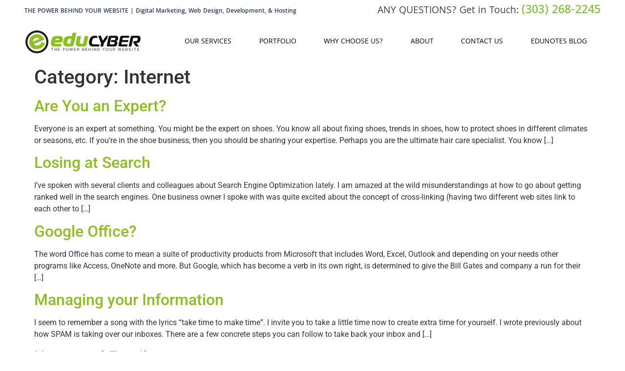

--- FILE ---
content_type: text/html; charset=utf-8
request_url: https://www.google.com/recaptcha/api2/anchor?ar=1&k=6LcML_srAAAAAKczT2PTTpkMyh5nPWJNhcKNtoUP&co=aHR0cHM6Ly93d3cuZWR1Y3liZXIuY29tOjQ0Mw..&hl=en&v=PoyoqOPhxBO7pBk68S4YbpHZ&size=invisible&anchor-ms=20000&execute-ms=30000&cb=602nnc3z4ffw
body_size: 48584
content:
<!DOCTYPE HTML><html dir="ltr" lang="en"><head><meta http-equiv="Content-Type" content="text/html; charset=UTF-8">
<meta http-equiv="X-UA-Compatible" content="IE=edge">
<title>reCAPTCHA</title>
<style type="text/css">
/* cyrillic-ext */
@font-face {
  font-family: 'Roboto';
  font-style: normal;
  font-weight: 400;
  font-stretch: 100%;
  src: url(//fonts.gstatic.com/s/roboto/v48/KFO7CnqEu92Fr1ME7kSn66aGLdTylUAMa3GUBHMdazTgWw.woff2) format('woff2');
  unicode-range: U+0460-052F, U+1C80-1C8A, U+20B4, U+2DE0-2DFF, U+A640-A69F, U+FE2E-FE2F;
}
/* cyrillic */
@font-face {
  font-family: 'Roboto';
  font-style: normal;
  font-weight: 400;
  font-stretch: 100%;
  src: url(//fonts.gstatic.com/s/roboto/v48/KFO7CnqEu92Fr1ME7kSn66aGLdTylUAMa3iUBHMdazTgWw.woff2) format('woff2');
  unicode-range: U+0301, U+0400-045F, U+0490-0491, U+04B0-04B1, U+2116;
}
/* greek-ext */
@font-face {
  font-family: 'Roboto';
  font-style: normal;
  font-weight: 400;
  font-stretch: 100%;
  src: url(//fonts.gstatic.com/s/roboto/v48/KFO7CnqEu92Fr1ME7kSn66aGLdTylUAMa3CUBHMdazTgWw.woff2) format('woff2');
  unicode-range: U+1F00-1FFF;
}
/* greek */
@font-face {
  font-family: 'Roboto';
  font-style: normal;
  font-weight: 400;
  font-stretch: 100%;
  src: url(//fonts.gstatic.com/s/roboto/v48/KFO7CnqEu92Fr1ME7kSn66aGLdTylUAMa3-UBHMdazTgWw.woff2) format('woff2');
  unicode-range: U+0370-0377, U+037A-037F, U+0384-038A, U+038C, U+038E-03A1, U+03A3-03FF;
}
/* math */
@font-face {
  font-family: 'Roboto';
  font-style: normal;
  font-weight: 400;
  font-stretch: 100%;
  src: url(//fonts.gstatic.com/s/roboto/v48/KFO7CnqEu92Fr1ME7kSn66aGLdTylUAMawCUBHMdazTgWw.woff2) format('woff2');
  unicode-range: U+0302-0303, U+0305, U+0307-0308, U+0310, U+0312, U+0315, U+031A, U+0326-0327, U+032C, U+032F-0330, U+0332-0333, U+0338, U+033A, U+0346, U+034D, U+0391-03A1, U+03A3-03A9, U+03B1-03C9, U+03D1, U+03D5-03D6, U+03F0-03F1, U+03F4-03F5, U+2016-2017, U+2034-2038, U+203C, U+2040, U+2043, U+2047, U+2050, U+2057, U+205F, U+2070-2071, U+2074-208E, U+2090-209C, U+20D0-20DC, U+20E1, U+20E5-20EF, U+2100-2112, U+2114-2115, U+2117-2121, U+2123-214F, U+2190, U+2192, U+2194-21AE, U+21B0-21E5, U+21F1-21F2, U+21F4-2211, U+2213-2214, U+2216-22FF, U+2308-230B, U+2310, U+2319, U+231C-2321, U+2336-237A, U+237C, U+2395, U+239B-23B7, U+23D0, U+23DC-23E1, U+2474-2475, U+25AF, U+25B3, U+25B7, U+25BD, U+25C1, U+25CA, U+25CC, U+25FB, U+266D-266F, U+27C0-27FF, U+2900-2AFF, U+2B0E-2B11, U+2B30-2B4C, U+2BFE, U+3030, U+FF5B, U+FF5D, U+1D400-1D7FF, U+1EE00-1EEFF;
}
/* symbols */
@font-face {
  font-family: 'Roboto';
  font-style: normal;
  font-weight: 400;
  font-stretch: 100%;
  src: url(//fonts.gstatic.com/s/roboto/v48/KFO7CnqEu92Fr1ME7kSn66aGLdTylUAMaxKUBHMdazTgWw.woff2) format('woff2');
  unicode-range: U+0001-000C, U+000E-001F, U+007F-009F, U+20DD-20E0, U+20E2-20E4, U+2150-218F, U+2190, U+2192, U+2194-2199, U+21AF, U+21E6-21F0, U+21F3, U+2218-2219, U+2299, U+22C4-22C6, U+2300-243F, U+2440-244A, U+2460-24FF, U+25A0-27BF, U+2800-28FF, U+2921-2922, U+2981, U+29BF, U+29EB, U+2B00-2BFF, U+4DC0-4DFF, U+FFF9-FFFB, U+10140-1018E, U+10190-1019C, U+101A0, U+101D0-101FD, U+102E0-102FB, U+10E60-10E7E, U+1D2C0-1D2D3, U+1D2E0-1D37F, U+1F000-1F0FF, U+1F100-1F1AD, U+1F1E6-1F1FF, U+1F30D-1F30F, U+1F315, U+1F31C, U+1F31E, U+1F320-1F32C, U+1F336, U+1F378, U+1F37D, U+1F382, U+1F393-1F39F, U+1F3A7-1F3A8, U+1F3AC-1F3AF, U+1F3C2, U+1F3C4-1F3C6, U+1F3CA-1F3CE, U+1F3D4-1F3E0, U+1F3ED, U+1F3F1-1F3F3, U+1F3F5-1F3F7, U+1F408, U+1F415, U+1F41F, U+1F426, U+1F43F, U+1F441-1F442, U+1F444, U+1F446-1F449, U+1F44C-1F44E, U+1F453, U+1F46A, U+1F47D, U+1F4A3, U+1F4B0, U+1F4B3, U+1F4B9, U+1F4BB, U+1F4BF, U+1F4C8-1F4CB, U+1F4D6, U+1F4DA, U+1F4DF, U+1F4E3-1F4E6, U+1F4EA-1F4ED, U+1F4F7, U+1F4F9-1F4FB, U+1F4FD-1F4FE, U+1F503, U+1F507-1F50B, U+1F50D, U+1F512-1F513, U+1F53E-1F54A, U+1F54F-1F5FA, U+1F610, U+1F650-1F67F, U+1F687, U+1F68D, U+1F691, U+1F694, U+1F698, U+1F6AD, U+1F6B2, U+1F6B9-1F6BA, U+1F6BC, U+1F6C6-1F6CF, U+1F6D3-1F6D7, U+1F6E0-1F6EA, U+1F6F0-1F6F3, U+1F6F7-1F6FC, U+1F700-1F7FF, U+1F800-1F80B, U+1F810-1F847, U+1F850-1F859, U+1F860-1F887, U+1F890-1F8AD, U+1F8B0-1F8BB, U+1F8C0-1F8C1, U+1F900-1F90B, U+1F93B, U+1F946, U+1F984, U+1F996, U+1F9E9, U+1FA00-1FA6F, U+1FA70-1FA7C, U+1FA80-1FA89, U+1FA8F-1FAC6, U+1FACE-1FADC, U+1FADF-1FAE9, U+1FAF0-1FAF8, U+1FB00-1FBFF;
}
/* vietnamese */
@font-face {
  font-family: 'Roboto';
  font-style: normal;
  font-weight: 400;
  font-stretch: 100%;
  src: url(//fonts.gstatic.com/s/roboto/v48/KFO7CnqEu92Fr1ME7kSn66aGLdTylUAMa3OUBHMdazTgWw.woff2) format('woff2');
  unicode-range: U+0102-0103, U+0110-0111, U+0128-0129, U+0168-0169, U+01A0-01A1, U+01AF-01B0, U+0300-0301, U+0303-0304, U+0308-0309, U+0323, U+0329, U+1EA0-1EF9, U+20AB;
}
/* latin-ext */
@font-face {
  font-family: 'Roboto';
  font-style: normal;
  font-weight: 400;
  font-stretch: 100%;
  src: url(//fonts.gstatic.com/s/roboto/v48/KFO7CnqEu92Fr1ME7kSn66aGLdTylUAMa3KUBHMdazTgWw.woff2) format('woff2');
  unicode-range: U+0100-02BA, U+02BD-02C5, U+02C7-02CC, U+02CE-02D7, U+02DD-02FF, U+0304, U+0308, U+0329, U+1D00-1DBF, U+1E00-1E9F, U+1EF2-1EFF, U+2020, U+20A0-20AB, U+20AD-20C0, U+2113, U+2C60-2C7F, U+A720-A7FF;
}
/* latin */
@font-face {
  font-family: 'Roboto';
  font-style: normal;
  font-weight: 400;
  font-stretch: 100%;
  src: url(//fonts.gstatic.com/s/roboto/v48/KFO7CnqEu92Fr1ME7kSn66aGLdTylUAMa3yUBHMdazQ.woff2) format('woff2');
  unicode-range: U+0000-00FF, U+0131, U+0152-0153, U+02BB-02BC, U+02C6, U+02DA, U+02DC, U+0304, U+0308, U+0329, U+2000-206F, U+20AC, U+2122, U+2191, U+2193, U+2212, U+2215, U+FEFF, U+FFFD;
}
/* cyrillic-ext */
@font-face {
  font-family: 'Roboto';
  font-style: normal;
  font-weight: 500;
  font-stretch: 100%;
  src: url(//fonts.gstatic.com/s/roboto/v48/KFO7CnqEu92Fr1ME7kSn66aGLdTylUAMa3GUBHMdazTgWw.woff2) format('woff2');
  unicode-range: U+0460-052F, U+1C80-1C8A, U+20B4, U+2DE0-2DFF, U+A640-A69F, U+FE2E-FE2F;
}
/* cyrillic */
@font-face {
  font-family: 'Roboto';
  font-style: normal;
  font-weight: 500;
  font-stretch: 100%;
  src: url(//fonts.gstatic.com/s/roboto/v48/KFO7CnqEu92Fr1ME7kSn66aGLdTylUAMa3iUBHMdazTgWw.woff2) format('woff2');
  unicode-range: U+0301, U+0400-045F, U+0490-0491, U+04B0-04B1, U+2116;
}
/* greek-ext */
@font-face {
  font-family: 'Roboto';
  font-style: normal;
  font-weight: 500;
  font-stretch: 100%;
  src: url(//fonts.gstatic.com/s/roboto/v48/KFO7CnqEu92Fr1ME7kSn66aGLdTylUAMa3CUBHMdazTgWw.woff2) format('woff2');
  unicode-range: U+1F00-1FFF;
}
/* greek */
@font-face {
  font-family: 'Roboto';
  font-style: normal;
  font-weight: 500;
  font-stretch: 100%;
  src: url(//fonts.gstatic.com/s/roboto/v48/KFO7CnqEu92Fr1ME7kSn66aGLdTylUAMa3-UBHMdazTgWw.woff2) format('woff2');
  unicode-range: U+0370-0377, U+037A-037F, U+0384-038A, U+038C, U+038E-03A1, U+03A3-03FF;
}
/* math */
@font-face {
  font-family: 'Roboto';
  font-style: normal;
  font-weight: 500;
  font-stretch: 100%;
  src: url(//fonts.gstatic.com/s/roboto/v48/KFO7CnqEu92Fr1ME7kSn66aGLdTylUAMawCUBHMdazTgWw.woff2) format('woff2');
  unicode-range: U+0302-0303, U+0305, U+0307-0308, U+0310, U+0312, U+0315, U+031A, U+0326-0327, U+032C, U+032F-0330, U+0332-0333, U+0338, U+033A, U+0346, U+034D, U+0391-03A1, U+03A3-03A9, U+03B1-03C9, U+03D1, U+03D5-03D6, U+03F0-03F1, U+03F4-03F5, U+2016-2017, U+2034-2038, U+203C, U+2040, U+2043, U+2047, U+2050, U+2057, U+205F, U+2070-2071, U+2074-208E, U+2090-209C, U+20D0-20DC, U+20E1, U+20E5-20EF, U+2100-2112, U+2114-2115, U+2117-2121, U+2123-214F, U+2190, U+2192, U+2194-21AE, U+21B0-21E5, U+21F1-21F2, U+21F4-2211, U+2213-2214, U+2216-22FF, U+2308-230B, U+2310, U+2319, U+231C-2321, U+2336-237A, U+237C, U+2395, U+239B-23B7, U+23D0, U+23DC-23E1, U+2474-2475, U+25AF, U+25B3, U+25B7, U+25BD, U+25C1, U+25CA, U+25CC, U+25FB, U+266D-266F, U+27C0-27FF, U+2900-2AFF, U+2B0E-2B11, U+2B30-2B4C, U+2BFE, U+3030, U+FF5B, U+FF5D, U+1D400-1D7FF, U+1EE00-1EEFF;
}
/* symbols */
@font-face {
  font-family: 'Roboto';
  font-style: normal;
  font-weight: 500;
  font-stretch: 100%;
  src: url(//fonts.gstatic.com/s/roboto/v48/KFO7CnqEu92Fr1ME7kSn66aGLdTylUAMaxKUBHMdazTgWw.woff2) format('woff2');
  unicode-range: U+0001-000C, U+000E-001F, U+007F-009F, U+20DD-20E0, U+20E2-20E4, U+2150-218F, U+2190, U+2192, U+2194-2199, U+21AF, U+21E6-21F0, U+21F3, U+2218-2219, U+2299, U+22C4-22C6, U+2300-243F, U+2440-244A, U+2460-24FF, U+25A0-27BF, U+2800-28FF, U+2921-2922, U+2981, U+29BF, U+29EB, U+2B00-2BFF, U+4DC0-4DFF, U+FFF9-FFFB, U+10140-1018E, U+10190-1019C, U+101A0, U+101D0-101FD, U+102E0-102FB, U+10E60-10E7E, U+1D2C0-1D2D3, U+1D2E0-1D37F, U+1F000-1F0FF, U+1F100-1F1AD, U+1F1E6-1F1FF, U+1F30D-1F30F, U+1F315, U+1F31C, U+1F31E, U+1F320-1F32C, U+1F336, U+1F378, U+1F37D, U+1F382, U+1F393-1F39F, U+1F3A7-1F3A8, U+1F3AC-1F3AF, U+1F3C2, U+1F3C4-1F3C6, U+1F3CA-1F3CE, U+1F3D4-1F3E0, U+1F3ED, U+1F3F1-1F3F3, U+1F3F5-1F3F7, U+1F408, U+1F415, U+1F41F, U+1F426, U+1F43F, U+1F441-1F442, U+1F444, U+1F446-1F449, U+1F44C-1F44E, U+1F453, U+1F46A, U+1F47D, U+1F4A3, U+1F4B0, U+1F4B3, U+1F4B9, U+1F4BB, U+1F4BF, U+1F4C8-1F4CB, U+1F4D6, U+1F4DA, U+1F4DF, U+1F4E3-1F4E6, U+1F4EA-1F4ED, U+1F4F7, U+1F4F9-1F4FB, U+1F4FD-1F4FE, U+1F503, U+1F507-1F50B, U+1F50D, U+1F512-1F513, U+1F53E-1F54A, U+1F54F-1F5FA, U+1F610, U+1F650-1F67F, U+1F687, U+1F68D, U+1F691, U+1F694, U+1F698, U+1F6AD, U+1F6B2, U+1F6B9-1F6BA, U+1F6BC, U+1F6C6-1F6CF, U+1F6D3-1F6D7, U+1F6E0-1F6EA, U+1F6F0-1F6F3, U+1F6F7-1F6FC, U+1F700-1F7FF, U+1F800-1F80B, U+1F810-1F847, U+1F850-1F859, U+1F860-1F887, U+1F890-1F8AD, U+1F8B0-1F8BB, U+1F8C0-1F8C1, U+1F900-1F90B, U+1F93B, U+1F946, U+1F984, U+1F996, U+1F9E9, U+1FA00-1FA6F, U+1FA70-1FA7C, U+1FA80-1FA89, U+1FA8F-1FAC6, U+1FACE-1FADC, U+1FADF-1FAE9, U+1FAF0-1FAF8, U+1FB00-1FBFF;
}
/* vietnamese */
@font-face {
  font-family: 'Roboto';
  font-style: normal;
  font-weight: 500;
  font-stretch: 100%;
  src: url(//fonts.gstatic.com/s/roboto/v48/KFO7CnqEu92Fr1ME7kSn66aGLdTylUAMa3OUBHMdazTgWw.woff2) format('woff2');
  unicode-range: U+0102-0103, U+0110-0111, U+0128-0129, U+0168-0169, U+01A0-01A1, U+01AF-01B0, U+0300-0301, U+0303-0304, U+0308-0309, U+0323, U+0329, U+1EA0-1EF9, U+20AB;
}
/* latin-ext */
@font-face {
  font-family: 'Roboto';
  font-style: normal;
  font-weight: 500;
  font-stretch: 100%;
  src: url(//fonts.gstatic.com/s/roboto/v48/KFO7CnqEu92Fr1ME7kSn66aGLdTylUAMa3KUBHMdazTgWw.woff2) format('woff2');
  unicode-range: U+0100-02BA, U+02BD-02C5, U+02C7-02CC, U+02CE-02D7, U+02DD-02FF, U+0304, U+0308, U+0329, U+1D00-1DBF, U+1E00-1E9F, U+1EF2-1EFF, U+2020, U+20A0-20AB, U+20AD-20C0, U+2113, U+2C60-2C7F, U+A720-A7FF;
}
/* latin */
@font-face {
  font-family: 'Roboto';
  font-style: normal;
  font-weight: 500;
  font-stretch: 100%;
  src: url(//fonts.gstatic.com/s/roboto/v48/KFO7CnqEu92Fr1ME7kSn66aGLdTylUAMa3yUBHMdazQ.woff2) format('woff2');
  unicode-range: U+0000-00FF, U+0131, U+0152-0153, U+02BB-02BC, U+02C6, U+02DA, U+02DC, U+0304, U+0308, U+0329, U+2000-206F, U+20AC, U+2122, U+2191, U+2193, U+2212, U+2215, U+FEFF, U+FFFD;
}
/* cyrillic-ext */
@font-face {
  font-family: 'Roboto';
  font-style: normal;
  font-weight: 900;
  font-stretch: 100%;
  src: url(//fonts.gstatic.com/s/roboto/v48/KFO7CnqEu92Fr1ME7kSn66aGLdTylUAMa3GUBHMdazTgWw.woff2) format('woff2');
  unicode-range: U+0460-052F, U+1C80-1C8A, U+20B4, U+2DE0-2DFF, U+A640-A69F, U+FE2E-FE2F;
}
/* cyrillic */
@font-face {
  font-family: 'Roboto';
  font-style: normal;
  font-weight: 900;
  font-stretch: 100%;
  src: url(//fonts.gstatic.com/s/roboto/v48/KFO7CnqEu92Fr1ME7kSn66aGLdTylUAMa3iUBHMdazTgWw.woff2) format('woff2');
  unicode-range: U+0301, U+0400-045F, U+0490-0491, U+04B0-04B1, U+2116;
}
/* greek-ext */
@font-face {
  font-family: 'Roboto';
  font-style: normal;
  font-weight: 900;
  font-stretch: 100%;
  src: url(//fonts.gstatic.com/s/roboto/v48/KFO7CnqEu92Fr1ME7kSn66aGLdTylUAMa3CUBHMdazTgWw.woff2) format('woff2');
  unicode-range: U+1F00-1FFF;
}
/* greek */
@font-face {
  font-family: 'Roboto';
  font-style: normal;
  font-weight: 900;
  font-stretch: 100%;
  src: url(//fonts.gstatic.com/s/roboto/v48/KFO7CnqEu92Fr1ME7kSn66aGLdTylUAMa3-UBHMdazTgWw.woff2) format('woff2');
  unicode-range: U+0370-0377, U+037A-037F, U+0384-038A, U+038C, U+038E-03A1, U+03A3-03FF;
}
/* math */
@font-face {
  font-family: 'Roboto';
  font-style: normal;
  font-weight: 900;
  font-stretch: 100%;
  src: url(//fonts.gstatic.com/s/roboto/v48/KFO7CnqEu92Fr1ME7kSn66aGLdTylUAMawCUBHMdazTgWw.woff2) format('woff2');
  unicode-range: U+0302-0303, U+0305, U+0307-0308, U+0310, U+0312, U+0315, U+031A, U+0326-0327, U+032C, U+032F-0330, U+0332-0333, U+0338, U+033A, U+0346, U+034D, U+0391-03A1, U+03A3-03A9, U+03B1-03C9, U+03D1, U+03D5-03D6, U+03F0-03F1, U+03F4-03F5, U+2016-2017, U+2034-2038, U+203C, U+2040, U+2043, U+2047, U+2050, U+2057, U+205F, U+2070-2071, U+2074-208E, U+2090-209C, U+20D0-20DC, U+20E1, U+20E5-20EF, U+2100-2112, U+2114-2115, U+2117-2121, U+2123-214F, U+2190, U+2192, U+2194-21AE, U+21B0-21E5, U+21F1-21F2, U+21F4-2211, U+2213-2214, U+2216-22FF, U+2308-230B, U+2310, U+2319, U+231C-2321, U+2336-237A, U+237C, U+2395, U+239B-23B7, U+23D0, U+23DC-23E1, U+2474-2475, U+25AF, U+25B3, U+25B7, U+25BD, U+25C1, U+25CA, U+25CC, U+25FB, U+266D-266F, U+27C0-27FF, U+2900-2AFF, U+2B0E-2B11, U+2B30-2B4C, U+2BFE, U+3030, U+FF5B, U+FF5D, U+1D400-1D7FF, U+1EE00-1EEFF;
}
/* symbols */
@font-face {
  font-family: 'Roboto';
  font-style: normal;
  font-weight: 900;
  font-stretch: 100%;
  src: url(//fonts.gstatic.com/s/roboto/v48/KFO7CnqEu92Fr1ME7kSn66aGLdTylUAMaxKUBHMdazTgWw.woff2) format('woff2');
  unicode-range: U+0001-000C, U+000E-001F, U+007F-009F, U+20DD-20E0, U+20E2-20E4, U+2150-218F, U+2190, U+2192, U+2194-2199, U+21AF, U+21E6-21F0, U+21F3, U+2218-2219, U+2299, U+22C4-22C6, U+2300-243F, U+2440-244A, U+2460-24FF, U+25A0-27BF, U+2800-28FF, U+2921-2922, U+2981, U+29BF, U+29EB, U+2B00-2BFF, U+4DC0-4DFF, U+FFF9-FFFB, U+10140-1018E, U+10190-1019C, U+101A0, U+101D0-101FD, U+102E0-102FB, U+10E60-10E7E, U+1D2C0-1D2D3, U+1D2E0-1D37F, U+1F000-1F0FF, U+1F100-1F1AD, U+1F1E6-1F1FF, U+1F30D-1F30F, U+1F315, U+1F31C, U+1F31E, U+1F320-1F32C, U+1F336, U+1F378, U+1F37D, U+1F382, U+1F393-1F39F, U+1F3A7-1F3A8, U+1F3AC-1F3AF, U+1F3C2, U+1F3C4-1F3C6, U+1F3CA-1F3CE, U+1F3D4-1F3E0, U+1F3ED, U+1F3F1-1F3F3, U+1F3F5-1F3F7, U+1F408, U+1F415, U+1F41F, U+1F426, U+1F43F, U+1F441-1F442, U+1F444, U+1F446-1F449, U+1F44C-1F44E, U+1F453, U+1F46A, U+1F47D, U+1F4A3, U+1F4B0, U+1F4B3, U+1F4B9, U+1F4BB, U+1F4BF, U+1F4C8-1F4CB, U+1F4D6, U+1F4DA, U+1F4DF, U+1F4E3-1F4E6, U+1F4EA-1F4ED, U+1F4F7, U+1F4F9-1F4FB, U+1F4FD-1F4FE, U+1F503, U+1F507-1F50B, U+1F50D, U+1F512-1F513, U+1F53E-1F54A, U+1F54F-1F5FA, U+1F610, U+1F650-1F67F, U+1F687, U+1F68D, U+1F691, U+1F694, U+1F698, U+1F6AD, U+1F6B2, U+1F6B9-1F6BA, U+1F6BC, U+1F6C6-1F6CF, U+1F6D3-1F6D7, U+1F6E0-1F6EA, U+1F6F0-1F6F3, U+1F6F7-1F6FC, U+1F700-1F7FF, U+1F800-1F80B, U+1F810-1F847, U+1F850-1F859, U+1F860-1F887, U+1F890-1F8AD, U+1F8B0-1F8BB, U+1F8C0-1F8C1, U+1F900-1F90B, U+1F93B, U+1F946, U+1F984, U+1F996, U+1F9E9, U+1FA00-1FA6F, U+1FA70-1FA7C, U+1FA80-1FA89, U+1FA8F-1FAC6, U+1FACE-1FADC, U+1FADF-1FAE9, U+1FAF0-1FAF8, U+1FB00-1FBFF;
}
/* vietnamese */
@font-face {
  font-family: 'Roboto';
  font-style: normal;
  font-weight: 900;
  font-stretch: 100%;
  src: url(//fonts.gstatic.com/s/roboto/v48/KFO7CnqEu92Fr1ME7kSn66aGLdTylUAMa3OUBHMdazTgWw.woff2) format('woff2');
  unicode-range: U+0102-0103, U+0110-0111, U+0128-0129, U+0168-0169, U+01A0-01A1, U+01AF-01B0, U+0300-0301, U+0303-0304, U+0308-0309, U+0323, U+0329, U+1EA0-1EF9, U+20AB;
}
/* latin-ext */
@font-face {
  font-family: 'Roboto';
  font-style: normal;
  font-weight: 900;
  font-stretch: 100%;
  src: url(//fonts.gstatic.com/s/roboto/v48/KFO7CnqEu92Fr1ME7kSn66aGLdTylUAMa3KUBHMdazTgWw.woff2) format('woff2');
  unicode-range: U+0100-02BA, U+02BD-02C5, U+02C7-02CC, U+02CE-02D7, U+02DD-02FF, U+0304, U+0308, U+0329, U+1D00-1DBF, U+1E00-1E9F, U+1EF2-1EFF, U+2020, U+20A0-20AB, U+20AD-20C0, U+2113, U+2C60-2C7F, U+A720-A7FF;
}
/* latin */
@font-face {
  font-family: 'Roboto';
  font-style: normal;
  font-weight: 900;
  font-stretch: 100%;
  src: url(//fonts.gstatic.com/s/roboto/v48/KFO7CnqEu92Fr1ME7kSn66aGLdTylUAMa3yUBHMdazQ.woff2) format('woff2');
  unicode-range: U+0000-00FF, U+0131, U+0152-0153, U+02BB-02BC, U+02C6, U+02DA, U+02DC, U+0304, U+0308, U+0329, U+2000-206F, U+20AC, U+2122, U+2191, U+2193, U+2212, U+2215, U+FEFF, U+FFFD;
}

</style>
<link rel="stylesheet" type="text/css" href="https://www.gstatic.com/recaptcha/releases/PoyoqOPhxBO7pBk68S4YbpHZ/styles__ltr.css">
<script nonce="fEjmg2eeXuMZcFjoAihDvw" type="text/javascript">window['__recaptcha_api'] = 'https://www.google.com/recaptcha/api2/';</script>
<script type="text/javascript" src="https://www.gstatic.com/recaptcha/releases/PoyoqOPhxBO7pBk68S4YbpHZ/recaptcha__en.js" nonce="fEjmg2eeXuMZcFjoAihDvw">
      
    </script></head>
<body><div id="rc-anchor-alert" class="rc-anchor-alert"></div>
<input type="hidden" id="recaptcha-token" value="[base64]">
<script type="text/javascript" nonce="fEjmg2eeXuMZcFjoAihDvw">
      recaptcha.anchor.Main.init("[\x22ainput\x22,[\x22bgdata\x22,\x22\x22,\[base64]/[base64]/[base64]/[base64]/[base64]/[base64]/KGcoTywyNTMsTy5PKSxVRyhPLEMpKTpnKE8sMjUzLEMpLE8pKSxsKSksTykpfSxieT1mdW5jdGlvbihDLE8sdSxsKXtmb3IobD0odT1SKEMpLDApO08+MDtPLS0pbD1sPDw4fFooQyk7ZyhDLHUsbCl9LFVHPWZ1bmN0aW9uKEMsTyl7Qy5pLmxlbmd0aD4xMDQ/[base64]/[base64]/[base64]/[base64]/[base64]/[base64]/[base64]\\u003d\x22,\[base64]\x22,\x22w7k4w6UpfcOAD3rDiULCisOCwo16f8KsQVMUw5HCk8OOw4VNw4PDg8K4WcOKAgtfwrF9P316wrptwrTCqy/DjyPCv8KcwrnDssKpZizDjMK4eH9Ew4PCniYDwpIvXiNMw4jDgMOHw5PDk8KncsK4wprCmcO3UcOfTcOgL8OrwqosQ8OfLMKfPMOaA2/CjWbCkWbCncOsIxfChcKVZV/Dj8OBCsKDQ8KwBMO0wr/DkivDqMOOwrMKHMKqXsOBF0wcZsOow7zCnMKgw7AlwoPDqTfCk8OHICfDocKQZ1NSwrLDmcKIwpkKwoTCkgnCgsOOw69lwpvCrcKsD8Kjw48xWGoVBUjDusK1FcKrwrDCoHjDvcKawr/[base64]/[base64]/[base64]/[base64]/b2TCmMKFLBA9ZMONWkTCiMOESMK6worCoyR2wrrCgF4VE8OrLMO/QkYqwoTDowZrw4EuLjoZHFZVHsKmfUcBw640w5XCgUknXzzChQrDncKQUWIkw7ZvwrR+OcOHPk5ewoTDiMKnw6F2w4rDoknDlsObcj8TbRgrw4wzcMKxw4/[base64]/CoRzDgxbDrMKgwrdjCRMKUsOMRjDDmcOgAQ3Dh8KEw55OwrYaAcO3w5NVWMO8c2xdZMOTwofDnDNow6nCrxHDrUvCk0vDmsO/wqF6w4zCsD/DsXd3w7c+w5rDgcO7wqkOS0/Dt8KYeRVpUmNnwrN2MjHCgsK/QcKTGzhuwqFiwrhJCsKXUcOdw7jDvcKew4fDjgIkDcKYFSXCnGReTDgPwpk5R343DsKKCWlvd3R2I0t4QCwhN8OeODN3wobDjHbDhsKUw58Aw5jDujXDm1BaUMKrw7XCmGkwCcKTEGfCt8O+wqk1w7rCsnMywo/[base64]/[base64]/An48ExzDjHgsSA3Cj3BdG8OvwoIJJCkXTgPDncKbGWpjwqDDtzvDq8KNw7Y3GE/Dp8OuFUvDvhAWXMK2ZkwSwpzDnnHDncOvw7wQw4ROBsKjQCPClcKMwr43RFPDqMKgUyPDtsK/c8Ovw4/CoBQkwo/Cul1Kw60sSsKzMlLCk03DuhXDssKPN8OSwqsXVMOYLMOiAcOAGcKBTkPCjxpcWMKDecKlWjwJwoLDtMOvwpINBMOXEH/DvsORw4LCrEA7ccO2wqhdwo0jw7fDskQyD8KRwoN1AcOowokfVE9gw5jDt8KvJcKdwqzDqcK6LMOTPy7CjMOGw4oSwpvDu8Kvwr/Dt8KnZsOWDBkPw70ZeMKWc8OZcFoBwr0oPS3DlFUeC0wNw6PCp8KDwptUwrLDrsOdVCzCqyLCgsKXFsOzw6HCtW/CiMO+DcONB8OPHXxhw5B8b8K4NcO7PMKaw5/DoHXDgsKcw7k1I8OOOEPDvUkLwpoMUMK/Mzx1W8OUwqlbTV/CpG7Ci13CqCnCpTBEw6wsw6HDnwHCpB0IwolQw6HCrx/Cu8OECUTDnUjDjsOqwpDDtcOKTGLDj8Kiw7p9wrDDusKBw73CsCBGGT0ew71gw4oEJlTCgjg3w4rCoMKsGTw6XsOEwr7ClyY/[base64]/ZMO/w6XDi8KDfsKvwprCgnbCqkbCgTjCpU1/w7l+d8KUw5FgVFsEwr/Dt0RPZCPDnQDCg8OyY2lyw47CoAfDhXIRw6VZwpbCj8O2wqViV8KVCcKzdMOnw64IwpDCvwZNIsKGEcO/w7fCosOsw5LCu8KaLsOzw4TCrcO7wpDDtcKtwrdHwo95QDxrPsKrw57DtcOsMExQTVdFw6AJNmbCucO3Z8KAw7nCsMOYw7zDmsOKDcORDSzDvcKQFsOlbg/DgMKcwoxVwq3DvMOuwrXDiRTDky/DiMKZR33DrFjDsQxIw5DCoMK2w5Imwq7CuMK1O8KHwrvCm8KYwrlYTsKNw7rCmirDmGnCrDzDtjvCo8KyfcK5w5nDoMOBwqPCncOEw6XDiUHCn8OmG8OObiDCm8OYL8Khw4pZGl0IVMO1c8KUKVEEV1/DpMK2w5bCpcOowqEEw5sOGDbDh2PDmGvCqcOAw4LDhw4kw71cCB4Xw7bCsSnCryM9WC3CrUYLw5HDn1jCp8KgwqrCsRfDgsOcw7k6wpIpwqlmw7zDksOPw6bCuTxvMAx0TEQNwrnDmcOdwoTCl8KmwqXDkVzDqhEvNCU3FsOCO1/Dpw8AwqnCscKcL8OnwrRwHcKDwofCssKMwoYLw4zDv8OLw4HDjsK4CsKjOTHCp8Kyw6bCvCHDgzvDrMKdwpDDkRZxw78ew5hJwqDDi8ONYSJqXCfDi8KCLwrCmMKwwoDDo04Zw5PDrnnDnsKJwp3CnmvCgDkpDEF2wpLDjkDCuUdkSsOPwqkYAjDDmT0nZcKxw4/DsWFfwoHDqMONNTnCjknDjMKIScO2ZmLDmcKaLDIfdWgAfHZywozCqjzCvzFew4fCgSzCmGMmAMKcwr/Du0fDnGMKw4nDhMOQECTClcOVd8OIAnsaZWjDuSxNw75fwp7DqF7DuiApwq7DtMKvY8KFbMK2w7bDh8Kmw5FwG8OVM8KnPlLCkAfDgVtpIQ3ClcOPw5kNWnBCw4fDq0w2fz/ChVUbMcKyWE1/w7zCryvCnXU9w71qwpFIEz/DuMKRHVknIhdxw77DrzJhwrHDqcOlb3jCh8ORwqzDixzCl3nCkcKvw6fCvsKcw4FLdMKkwrHDlk/DuUXDtXnCgXxJwq9Hw5TDtQbDiRgYA8K9YcKrwoNPw7B2Cg3CuAlFwqRTBcKGMQxcw4QGwqhUwpR+w7jDncOsw5bDqcKLwoEpw5Nzw6jCk8KoXGLCqcOTLMOJw69MTsKbCS4ew4V3w6zCosKMLSpGwqA4w5vClBBnw75JBjJTO8KCFQjCgMK/wq7DgUrCvzIbcUoAHcK4QMO7wrrDpQNpZEbCsMOIPMOhZmxAJylxw7nCsEotEykNw4TDssKfw7xZwojComMgTloEw53DmXYAwqfCrMKTw5ogwrJzJTrCtMKVbsOyw4p/P8KSw4wLdwXDv8KKWsK8bMKwZDXCrUXCuCjDl1/Cu8KiPsKcLMOiDlHDmTXDhAnDqcOiwqjCrMOZw5QNUMOFw5JaNhzDvmHCsF3CoG7DuDMqe3HDj8Osw6/CuMKbw4HCl2VWZXPCklVnesKWw4PChMKLwqzCoyvDkTtFeHoSbVliXHHDrm7Cl8KhwrrCqcK9FMO2wqzDosOVV0jDvEjClFzDvcOKLsOqwqrDuMKEw4XCv8K0ITkQwqxowp/CgmRlwp3DpsOmw50CwrxTw5nCr8OeJCPDkQ/[base64]/[base64]/DnEdaSBrDqMOdEMKvJcOzwoY5w70IPcOSNGJGwovDg8OVw6PCpMK3NG8/NsOpccOMw6XDn8OSecOzPMKOwolBO8OtTMOiXsONYsOUa8OKwr3CnSZCwpR5UMKQf3gCIcKmw5vCkVnChSFpw57Ct1TCpMOlw4TDgifCmcOawqLDkcOrfcO7HnHCq8OYIMOuCTYWB0hOT1jCinJewqfCmnfDnTTChcKrM8OBSWY6F2HDisKcw70bIDnCrMO3wo/DncK9woAPGcKzwrtie8K8EMOmY8Kpw6jDi8OgcETCjmUPTngCw4Q6b8OBBwN5NMOTw4zCoMO/wqE5FsKKw4XCmisfw4bDsMK/w4LCusKawpVywqHCsnbDpk7DpsK+w7bDo8O9wpvDs8KKwoXCs8K3GGshPcOSwotGwqZ5UHnCtCHCjMKGwprCm8OQMsKjw4DCs8OJGxEOFgp1WcKdXcKdw5PDg1HDlxkVwrPDlsKfw5bDjn/DoATDuEfCiT7CpTspw5gNw7g+w4hrwo/DgCoxw4gUw7vCgcOTMMK8w6EWbMKJw47DnSPCpzBdbg1UdMO2X0bDmsKHw6F6RjTCtMKeI8KsBxJvwrsBfShqPy1owrIkbDw4w5wEw5l8YMOOw5MtUcOswr/CsnFQUsO5woDCucOfC8OLTsO8UHLDgMK/[base64]/CkmMrw6sZO8K4DFTCkcKiw7LClMKOKsOAUBBvwrFfwow5wr5rwrQpdMKtECgSMyxbZsODFlbCqcK1w6pEwrHDtz18w6AGwrQIwrtyd3AFGFA0M8OAUQjCmX/CucKdfl5Mw7DDpMOnw5RBwq3DjUwEbw4Lw6bCjcK8NsOlFsKow4l4UWXCoxPCsEVcwp5SKsKow77DvsOCK8KUYlTCksOeYcOlEsKEB23CsMOxw7rCiTbDqzNLwqMaRcKdwog/[base64]/CvcKMw6dbRy0xwoYhCMK8eirCpkFTd0lrw7NCUMORB8K/w4YVw4d1E8KSDHE3w69ewqTDjMOqXnR+w4vCucKkwqXDosOYBlnDpGYcw5bDlyk5VMO/H3EYdH3DrCfCpiJlw7gaOlptwpM3bMOhUydKwoLDujbDlsOqw5sswqjDssOCw7jCkyoGOcKQwrLCscKCT8KdcwrCrw3DqUrDkMKebcKgwro/[base64]/Du1/ClCAscVhzSsKdd8KKw4A3MwPDv8KPw6vDqsKwF07DkhXCscOtDsOzJwrCi8KEw6ITw7sYwqvDgy4nw6zClw/Cn8KywqpwOAFnw6gEworDkcKLWh/Dm3fClsK3acOOf0BMwqXDmBLCnBQtc8OWw4B8b8OUdExmwqkIZsOSIcOoVcOFUBE5woIqwrLDr8OTwpLDuMOKwoRuwr7DqcKWY8ORWsOJK2PDpmTDgGXCtXc4woLDjMOQw5QkwpvCq8KbHcOvwqZvw6DCtcKEw7fDuMKmwp/DpHDCkAbCgkl6dMOBCsOwXxtZwrZTwp5DwqPDjMOyP0jDnn9bEsKAOgDCkx8IIcOZwobCm8K6w4DCksOdFETDpsK4w5Qww4/Din7DtTEtwp3CjH8nwprDnMOmX8KKwqXDkcKSUxEAwpHCvmIUGsO+w4onbMOEw5keeH1TG8OTX8KQdGnDoFpHwpRxwp/DucKQwqo8SMO0w6LCksOGwrLDgkbDvlVnw4/ClMKGwpbDp8OZVsK/wr4rHX0RfcOHw6XCryIfZhTCjMOSflx7woXDlhZ8wopDbMK+NsKCV8OSUyYsMcO8w7HDpE0lw6c/PsK6wrQyfUnDjcO2wq3Ch8O5S8O6XGnDmHVVwroxw4xXGg/CgMKqG8O3w5gmR8O3bEjCo8OZwqHCjyoJw6J1XsKYwrRfdsK3aWkFw4UcwoTCqsO7w4Nlw5Eow5BQWHTCosOJwqfDmcOVw505DMO8w6nDsVMkwpXDm8O3wq/DmV05C8KUwo8DDiYLFMOfw4LDm8KlwrJEUDN3w5M5w4DCnRjCiABwYsKxw7bCtRHCi8KTOcKpZcOZwpURwqk6M2IIw6DCiybCqcKFCMOEw6Bxw5NDScOTwpJ8wpzDvj5cFjodR3VKw7IiT8Ksw5I2w7/[base64]/wodgw4/[base64]/DpMOhayvDvcK7e8ONwr85UMOOU0tfPzbDhsOpSsKPwr7Dg8O1YHPCiX3DlXPCsjtPWMOpCcO5w4/Dh8OTwpUdwpdCRTt7HMOPw449KcO/CAvCu8KSLWnCjRFDQXlQM3DCm8KqwpIEJifCksK/J0fDkRrCgcKOw5olM8OSwrDCm8KSbsOOK1zDiMKRw4MBwoPCkcKjw7jDjQHCvlwGwpo7wq4zwpPCpcK+woLDoMOLZsK9NMO+w5t4wqHDrcKkwqkNw4DCsh8dN8KjHsKZbU/[base64]/[base64]/wrTCr8OVwpltw58Xw5/[base64]/CiBHCksOQcMOawptId8KQJThkw7Y4IsOGThw/XFtjwpzCrsKsw4nCjGZod8ONwrBlE2HDnzszdcOvfsOawpFtwrF4w6cfwrfDv8K9V8OsVcKAw5bDlmrDlnQxwrPCjcKAOsOoEMORbsOjacOqJMKNRMOfAwJSQsOXFwttJF4wwqhUO8Oww7/CgsOIw4bCs3HDnAzDkMOscsKGen5pwognNy1KGcOMw5cbG8OEw7nCqsO/PHMgRMKMwpHCmk9ZwqnCtSvCnCILw4JpNiUQw6XDk0xdc0TCm292w4PCjXfClD8dwq9NUMKKwp3DlkHDjcKJw4EXwrLCpFF0wqJLVcOXT8KLYsOBSC7DlxkAIWgUJ8OEOhQ8w5nCnmHDosOmw7nCqcKVCxMpwo1Wwr1Gd3sHw4fDginCsMKLNVTCmB/CpmnCvcOEOnkmSHY8wqvCscObK8Kdwr3CncKZM8KJe8OYAT7CjsOJennCgcOTJyVIw7AFbBUqwrl5wrEAZsOfw40ew7fCrMO/wrQAOnvCgm1rMVDDtkjDqsKUw4TDjsONNcOAw6rDqlcSw5tNQcKEw7lbUUTClcK1csKfwrESwqNbVHIgP8O/w4nDncKGa8K5JcKJwpzCtRkIw7PCvcKgCMKMKAzDhEgAwqrDn8KXwoXDisKuw41JIMOfw6YwEMK/[base64]/QC7CgQLCk8KMwqgZw6lGw7LCjl0dw4nCrgPCm8KUw4HCtWnDqQnCmMOEFSZicMOiw7xCwpvCncOWwqo1woZYw4oSSMOpwpfDssKADl/Cv8Oowqstw6HDljdZw6fDv8K+LnQsWzXCgDxQbsO3fk7DmMOfwoHCsC/Ci8OWw63Ci8KUwpEVYsKgNMKdDcOtwqHDuEhsw54FwpbCg1dgFMKIScOUZTLCtAYROMKCw7nDjcKxDHA1I0XDt2DCnnPDmlQmE8KhdsOBV0HCkFbDn3nDg1PDnsOFX8O8wpbDoMOfwoVWYx7Dq8KYU8OzwovCpMOsIcKtS3VRXBDCrMOAM8O8LG4Aw4olw6/DhzwUw7HDqMK/[base64]/wq/DusOAfMKZIipUHMKUw4nDjg/DuQpmwrDDg8O4w5rCjsOPw43Dr8K8wr87woLCjsKHAMO/[base64]/DnF7CisKtw6hDw7HCg8KJw7PCmsKgXlYFwrNKS8KOHyHDtsOBwqQgeR47wo/CsDzCtS4yBMOowoh8wrxhe8KnecOewpXDr0cuKBpRTlzCh1/Cp0bCgMOCwofCnsOOG8KtXGNhwqjDvQk2MMKHw67CgGwrKEXCplFPwq1pKMKQBDTCgsOxDcKmSzx6bwUTPMOoERTCncOvwrcQEGQ+wqLCj2Z/wpXCscO/dT0WTxx1w41iwqPCiMOuw5bCli7DtsObAsO2wpTDiBDDsVPCt11cSsOzXAbCmMKoScOnwoVKwp3Cq2DDiMK+wqNgwqc/wqTDhT9KR8OsNEsIwowAw4cywq/CmSQKV8OAw6lBwpHDiMOaw7rClikFCEbDnMKOwok/wrLCu3BmBcObAsKHw7Nlw5w+JRTCvsOvwoTDix5jwoLCl3g5wrbDlAk2wrfDt2ZXwoNWajzCtV3DqcK0wqTCucK3w6V6w6LCgcKkcVXDpMKHbMKhwql4wr8nwp3CrxwEwpA8wpLDiwJnw4LDh8KuwoNrRi7DtkUTw6bCol/[base64]/[base64]/FsK0LTLCmMK1wpXDvMOyKBUBXHbCkVBEwrfCvBLCn8OSHMOuNcOBfkkJJMKVwonDrMOVw69IAMOAfMOdWcOFM8KfwpRmwqEyw5/Co2ArwrLDoFBywo/CqB0vw4fCkmpzVl1oQsKcw6ISEMKoBcOpOcOIAsKkUXApwox9CDjDq8OcwoTDoUrCtlQfw5xeacO5JMKPwpPDunFjc8ODw4TClBFaw4bChcOKwqlzw4fCpcOPCXPCssOlWzkIw6XCisKFw7oewowww7XDrARDwq/DtXFYw6zCl8OlOsKFwoAFVMKQwq9bw5gTw5/[base64]/DvA19wr0xw6rCqMOeaW3DuirCt8OMMSfDm8OxwpZfBsOZw7oZw4IbOBwOb8KwFjnCt8Kkw4MJw6fDucKuw4EqGTfDmE/ClxNyw7cbwqsFOC4Tw5toVRvDsy4Gw4LDrMKLVDt2wpZuw6R1w4fDqj3DmxrCk8KCwq7DusKMEVJ0VcKUw6rDg2zDqnNFBcOwQMKyw59UW8OAwpnCrsO9wqDDisK/TRVWdEfDrl7Cs8OUwrjCpgUJw5nCv8OND3nCosOFWcOQFcKPwrzDnSvCk3prRFXDtWFewqzDgR9xd8OzDMKceiXDl0HCrDg2WsOoQ8Oqw5fChj8ew4XCssK0w4RcKBnDtDpgBhnDmRQlwpTDoXnCnEfCoSlWwoAxwq/Cumd1EE0GWcKBIXIPOcOqwrgnwrkkw5UjwpgdYjbDhBNqD8OcbsOLw43CqMOUw47Cm1MmWcOew5I3XMKVVhsiWH1lwqI8w41gw6/CisKuJMOrw4LDnMO8HkMZOQvDucOfwpJ5w41jw6DDkjHDnsOSwoBUwovDoizCmcOEST4cPyDDnMOBSnYzw6/Dh1HChsO4wq43FnYPwrBndcKjQsKsw64IwoUhFsKnw4nCnMOHGMKyw6N3Fz3DvmZCGcOHVB/CoV0Awp7CkHoOw7pHYMKhakDCrCfDqsOeZCjCjksFw5hvUMKiCcK9LV8ASg/CoivCksOPV2XCil7CuG1aMsKiw78cw5bCl8OOTyw6PG8fH8OBw5DDqcOPwrfDq1Fqw5pvYS/CscOMD3bDgMOuwqQMA8O7wq3DkAUuW8KgB1TDsRvCtsKYUW1hw4tnXkHDtR4swqvCpRnCj2Ifw4Ntw5jDsn1JK8OPQcKRwqUpwoQKwqdqwpzDicKgwoXCnyLDs8OYWi/DkcONF8K7QkzDs1UFw4sBB8Kiw5/ChsOhw59ewplKwrI8RzzDinvCo00vw6PDn8OpScO8JEUewowkw7nCisKawrHCnsK2w5/[base64]/w5cJI3rCpsO+TsKrT8O1AsO3TMKNwqkWdWDCrTzDs8KPNMK+w5bDr1fDjl0cw7vCn8O0wrjCrcKHHm7CncOOwrg6XUbCocKPe2EuUFnDoMK9dBI4bsKfC8KcTcKnwr/[base64]/CocKSP8O/[base64]/DicOHIcKPFcORN3TCncOhHANbw4gNAMKSeMOfwp3DhTc3KkjDoz0Ow6NQwpUtSgoRGcKydcKuw5gCw64Aw7BAecKNwrQ+w610EMOIVsK3woR0w7DCgMOLETJkIyrCtMOXwqzDq8OCw6jDmMOCwottJCnDosOoOsOew7fCsxFROMKFw6VOL0/CtMO8w73DpD/Dv8KIGSrDj0jCg3tne8OkHgTDrsOwwqgRw6DDpBogNUIXN8OUwrUyecKtw5kee0HCmMKoZUTDpcO/w4lbw7vDosKvwrB8fDclw4/ChR1nw6dQQykZw4rDlcKNw6HDj8Owwq4Jwr/DhxgbwrzDjMOJMsK1wqVCYcOBKCfCiUbCp8Ksw4DCqldTRcOKwoQ4OExhdzzCjMKZVHXDuMOwwp8PwpFIalXDsEUAwr/[base64]/CcK/RcOwcFxrK3sZWMOewrAvw6xUIHBpVcOCIyJTOyTDiwFRb8O0AhYoJMK4D2zDgmvCqiAow6pAw5TCkcK9w7BHwrvDpgwULAVkwpHCvcOTw53CqFzClSbDnMO3wqJow6fClCdUwqfCoDLDuMKqw5rDlW8BwpQjwqN4w7/DvkDDtHDDol3DgcKhED/[base64]/ClcKrw7HDmHDCkcKEw6nDvVPCrsKpwpgXf3JDJngGwovDtMOJZR7DnSU+RcOkw7pnw74ww7pfG3DCtMOXBADDqMKBKsOIwrXDmB9Zw4zCiFFkwr5KwrHDjw7DgcOTwo1FFsKOw5zDsMOWw4TChsOiwq93BjbDkwlXc8O1wpbCucKfw63DlcKkw5PCh8KCHsOlR0/DrcO5wqMbVUdzKMOUYE3Cg8K4wqLCmsOye8Omw6nClzDDq8KJwqvCgEp4w4fDmsKAMsONFMOXaWF+OsKCQRlJBgjCvnVzw4BGDwpiT8O0w6bDgSLDuX3Ci8OBXcOuO8O0wr3DocOuwr/CjjBTwq9Yw692Slsuw6XDr8KfIWALeMOrwpVhAsKhwqLChQ7DosO1MMKdKMOhScKdccOGw74NwowOw7wNw45ZwrkdM2LCng3CqFh9w4Ibw4E+EinCsMKRwrzCv8KhDmrDtFjDrcKFwqrDqTFtw57CmsOnbsK+G8OWwpzDqzB/woHCt1TDrcKXw4fDisKXFcK9PTcOw57CmiZgwogPwp8SNGlfLHzDlcOtw7BBVjB0w6/CuRfDhzDDlDUiG2N/[base64]/w6Q8wozCpMK0w7szwro+w5/Dh8K7AMKdYcK9eDDDhsK9w6wqLHnCosOXFH/DoWXDjmDCvC8EeR/DtDnDm0NDeFd3T8OxNMOFw4huOmvCpllnCcKjLQVbwrkRw7fDtcKhccKlwrHCosKHw5x9w6RnOMKcKFLDvMODTMO/woTDjwzDl8Okwr0yWMOUJC/CgMOBfGZGP8OHw4jCoxjDqcO0G0IiwrbCoErCqMOJwq7Dh8OlYhLDjcKIw6PCu2nChQEawr/DgcO0woEww5VJwoLCnsOnw6XDqB3DtsK7wr/DvUpowp5Hw7dxw7/DmMKBG8KRw7ArPsOiWsK6SzHCncKTwq4tw77Cij3DmjMyQ07CjxoLwq/DlRM5Si7CnjHCv8OSR8KUwqEtaRzCncKLBWZjw4DCrsOxw5DCgMK/I8OdwpNta2fCkcOYM3Uew6vDmWLCocKawq/DumbDiDLCuMO0cRBnNcKvwrEwKnTCvsKswrR5R3XDtMKuMcKVHwArMsKHcyRnTsKiasKNCFoYccK6w5TDq8ObNsKmdyoVw7nCgB8pw73DlB/[base64]/CtcOYbsOyw7ZEwostw4EmfmwpeyHDtgQ0X8O0wr9PNzHDpcOxYGNOw6tZZcOJDsKuSz4gwqkVdMObw5TCssKPcR3Co8OtDjYTw4ctGQ1BRsK8woLCtlZjHsO5w5rClcK7wo/DlgXDksOlw7XCjsOxbcOwwpbCq8OsacKGwpvCscKgw5hYTMOHwoo7w7zDlyxAwrgiw68ywoJiXlTCi2Bwwq4eM8OYM8OaIMKTwrdmTsKJcMKywpzCrsKZRMKFw47CtBM3aHnCo3fDoz7Cr8KVwrtyw70AwqcNK8OvwoQRw5BhOWzCrcKjwrXCpcK/w4TDt8Orw6/CmmzCq8K6wpZZwqgow6DDnWzChh/CtQswQ8O5w4xsw47DlC/Do23Cuj4rLXLDsUTDt0oWw5MDU1/CuMOvw4HDtcO+wqIxI8OFN8O2A8O8QMKxwqU5w54/LcOYw5xBwq/Dt2Y0AsOaQ8OONcKAIDrCpMKcGR7DrMKpwq7Dq3DDoHYic8OQwpPChwQzdCRfwq3CrcO0wqINw5c6wp3ChD5yw7vClcOyw6wqMHnDhMKMK1VbP1XDicK4w4k4w4N3FcKKdiLCrAgjQcKLw6bDklVROkAGw4bCogw8wqUawp/[base64]/[base64]/DpsOOwqtEEHjCix17wrA0w57CqcO3XsKvwrvDgcKUCk8sw7wtR8KrHCnCoGxnckLClcKcVEbCrcKCw73DljlUwpfCicO6wpUXw6bCm8ORw73ClsKNL8KKZG0dRMKxwqw1Sy/CtcOvwobCmX/DisOswpLCgsKpQGFCRS/DuBjCssKaQD7DlA3ClCrDusOvwqlaw5lswrrCi8Kowr/[base64]/[base64]/CgjrCpMOQcgsECMO3w5DDkVkowp/ChMOwXsOHw5x8GMOyeFHCvcOxwqPCuWPDhQE5wrMbPnxeworCrTJkw4IXw7rCgcKgw4/[base64]/DmSXDnkBUwpXDjBh5ZcORw7TDgcOzwrpbw4rCgUN0DcKOFcKzwp9Mw5TDnsOTwqLCscKWw7HCscOgUnLDiQlWb8OEOX5nMsKNFMKLw7vDj8OxMFTDq3TCmV/Cqzlow5ZSw5k/fsOAwqbDiD1UMnRMw7sEBnFpwqDCjm9Tw5AWw4p/wr90AsKfQXExwo7DokbCgMOnwqvCqsOdwqhMIDfCi1g8w67Dp8OIwpEhwqcawqPDlF7DqhDCqcO7XcKjwpYTRSRuc8OdbcOPZWRSI1h2WsKRJMOPaMKOw5NcLVh7wofCucK4YsOOAsK/[base64]/DocOxYBY2IMKaDlPCljLCrsKwWMOxcU3DlmHCiMK5ZMKxwq1rwpjCoMOMBEvCsMOWemVtwq9caiTDm3rDsSTDvgLCnEdqw4cmw7xIw6I7w6wsw7DDr8OrQcKQTsKOwpvCpcOvwpIgXsOxODrCu8K6w5fCqcKtwo02AUjCnwXCrMOPJX5cw4XCgsOVGhHDjg/DjA5DwpfCvcOCaEsTYVxuwrUFw7/DtzM+w6oFRsOMwrllwowzw6LDqhcTw6A4wp7Dj0lOQ8K8JsOZFnXDi3t8DsOgwqBiw4PCrx9qwrRswpAnXsK5w69Lw5fDvcKLwpMJYEzCp3XCusO1LWDDqMO8AH3CscKbwqYtLnU/Hx9Qw5EWQ8OXO0kHSlZHOsOdIMK7w4I3VA3DvEcJw4l6wrJcw4zCv27CpcOCGwYnCMKhSF1DGRXDmV1VdsKhw7cyPsOvMm7DlGwPBVLDlcOZwpLCncKKw77DjjDDs8KxB0XDhsOSw7bDt8K3w6lNFx04w7dFLcKxwrZ6w48edcKYIh7DgcK/[base64]/E1TDg8KPHyfDuxkUAMKLwovDqsKxXMK0IXBhw6FVJcKkw5/[base64]/w5pddcKhwqvDgSzDvmAtbXx6w6HCszrDnCDClgxqwqTCiCjCqFwHw7Ykw4vDgB/[base64]/VCzDlwLCiWBGwq7DmcKkfcKRXcObwpl8w4rDgsO0woQ1w77CtcOcwqDCkSHDtG5UVsKvwr4ROS/DkMKRw5DCnsOXwqLCngvCrcO0w7DChyPDo8Kew77Cv8K4w41wLgtQLcOkwr0Gw48kLcOpJTI3XsKLFlbDmsK+BcKTw5TCkAfClhxkbGV4woPDunUZH3bCr8K6dA/[base64]/DsxJiw73Dk8ODwpoEwqXCtmrCg2/CtsK2E8OUK8ONw4Q+wrxxwojDlsOaZxpNKTjDj8KswoFDw5/[base64]/DhsOKw5UPEUoRw6zDtcKuw61gKit0w5zDkn/CtsO4KcKMw4bCowBewpVYw61DwoDCs8Knw7NfaUnCli3DngPCvcKgWsKFw4E+w4fDvcKRBl3CoU/[base64]/DjcKIwqPDj8OFw7DDizvClFhzw7/[base64]/[base64]/[base64]/DomrClkkoRcKSKsOyFcKQbw9Vw4k0DGfClW/Ct8OCL8K1w5jDtGFQwpt5I8O7N8K4wpxtfsKoTcKQBQtpw5MJfwdKdMOzw5XDjTrCmypLw5bDtsKca8Ouw5TDhwnChcKeZ8OkPWdsHsKmFQgWwoEdwrYow4B0wrcZw7t6TMOCwooHw6nDt8O2wrQDwq3DmXZbQ8KxTsKSBMKSw4TCqAo8asOBLsKsAy3Ci1/[base64]/R2PDlkVAwowhw6DClMKnw53DpsOILMOvw64tasK/[base64]/[base64]/dsKFwqkieB49w7rDtsOJfcOJLxcmwpdwacKwwrApP0Y/w6rCncOswoJsSGbChsKHBsOcwpvCgMKiw7LDkxnChsKZBWDDlmvChj/DkxssMMKswpvCuCjCoHgcWhfDsRQSw7nDisO7GnUyw6ZGwpcFwpjDoMOYw7kew6EzwqzDjsKGKMOyQMKjIMKzwqHDvMKywrAgH8OWcWd/w63CtsKGZ31eA1JJTGZGwqPCr30vRwUqCkDDnyzCliPCim9VwoLDrSkow6rCoznDmcOqw6oFUSEfBcK6AWnDpcO2wqoDeBDChlgqw6rDpsKId8OUYgvDtwoMw7kmwpJ/L8K+FcOQw6XDj8OSwoMgQjtGXgPDlzTDoHjDo8Oowop6fsKLwqXCrG9qGCbDjVjDtcOFw53DghhEw5vCmMOpY8O8FB17w7HCkmVcwoIoTcKdwpzCjEDDusKIwp1kQ8KBw6HChFnDjCjDncODdAxUw4AIcWUbY8KOw606LT/Cs8OKwrsFw47DnMKnOx8cwr4/wonDpcOWUidCasKjO1VCwoQdwrHDhXE2GsOOw4Y9OGFzLVtlYWg8w6obY8OzPMO4aHLCq8KSXS/DnEDCnMOXY8OcbSANasOHwq1AYMOwXzvDr8OjZsKJw4dYwpAJJFzCrcKBQMKAFX3CmMKhw44ww7ALw4jCk8ONw5hQdG45b8K4w68RFcO0wpwUwod1wpdNO8KVf3rCjMO+PsKcQcOnGxzCqcKRwr/CkMOeHVVDw53DuiYtAiLCqXzDihEsw6bDlTjCiwsOcV7CkEFvwr/DlsODw5vDiS0ww6fDssONw4fDqigSNcKlw7tLwoF3NsOAOTXCrsO1PsKYF13Ci8KowqUJwo0fKMKHwrXDlgYHw6PDlMOmLwnCuBwGw6lCw53Dv8OcwoQHwoXClgAVw4U5w6QQbGjDl8OkC8OqI8OAHsKtRsKbIk5vbAN8TVTCqsO/w5vCqHxPwp5/[base64]/IMKcw5lwwq3Csj4ewrYcaVXDpUILw4UwLVLCs8O8YW5/[base64]/w77DmBLCvsONScOXw74uRBscw4gYwpwkXMKuw64RZRhpw6PClkxPbsKdXBTDmjAxw60YTgPCnMKMQcOKwqbCuDc6w7/Ck8K+T1PDuwNYw4ccP8K2BsO/ZT02HcKew5LDrcOxISRjJTIXwpDCpgHCslnDscOKdjQBI8KCGMO6wrZpIsOMw4/CtCvCkiXCmzfCoWhEwp5nfFAvw6rCiMOqNyzDh8Ofw7nDolh7wpZiw6vDvgnChcKsMMKaw6jDs8KRw5nDlVXDrMO0wplFQlDDt8Krw4DDkCx9w7llARvDvQltRsOOw6HCinMAw7wwBUrDvcKvWWR/cVg6w5TCtsOJeULDmwNWwp8Gw6HCtsOtQsKsLsK2w4d6wrdWc8KXwp/Cq8KoZx3CiHXDiSwqwo/CmyMNNMOgYwpvEFZmwpTCosKXB293WhfCmsKWwo5Kw4/Ci8OFecKTbMKsw5LDiC50MX/DjwUPw6QTw6XDnsOkdm9jwr7Cs3lhwqLCjcO8FsKvWcKUWSJRwqDDlGXCm1PDoSIrX8Opw7ZGIj8Mwr5TeiDCjQ0WbcORwqzCqwd2w43CmwnCpMOowqvCghnDm8KtM8KXw7TDoCbDpsOow4/Dj07CuXx8w5Rgw4QPImnDoMOPw6PDvcKwDcOQFgfCqsO6X2Qcw5AIZTXDsRvDgmcXDMK5ch7DoAHCmMKSwp7DhcKRZ3VgwoHDrcKMw58kw6A1wqrCtxLCucO/w4J/w4s+w41IwqQpDcK2FkjDocOnwqLDo8O2C8KCw7DDqjUCa8ODQn/DuCJocsKvHcOKw6RwT3Rewqk2woPCosO+ZlXDrcKYEMOWWcOEw73Ciw8sasOqwrExI3PDtmTCpCzDl8OGwqd2LD3Cs8Kswr7DmCRjRMKCw7nDmsKTZn3Dq8OOw60eXncmw5Uew5TCmsOjM8OOwo/Cl8Klw5VFw5AawpNTw6/Di8KvFsK5bArDiMKJVFp+Kl7CmntMQwTDt8KpF8Ocwoo1w71NwoNbw6nCo8KywppEw7rDu8K/wo1rwrLDg8KFwr1+PMOxN8K+csOnHyVuFz/DlcOIF8K/wpTDqMKLw7fDs3g4woDDqENKKnfCj1vDogHCksKIUj/CmMK1KFI6w4fCr8O0wp9oU8KRw58pw4cMw7w5GSBOasKswrRnwq/CvEXDgsOPKCbCnB/Dq8OMwpBRa2t6EQHDoMOrFcOlPsK7f8OqwocEwoXCtcKzJ8KPw4AbIsKIPC3DkRdjw7/[base64]/CvwYUwr3DhsO4w7TDjAfDonNuJwN5RcKPwqo7HcOrw79TwrJ8McKNwrvDjcOuw7IbwpXCmB5PBkjCicO2w4kCVcKbwqTCh8KFw4zDiEkqwoh3GTMhbyk8w4Qow4pww5RzZcKJCcOGwr/Du2hsesO5w7vDqsKkC097wp7CinbDoBbCrjXCpMOMYiJCZsKNQsOMw5dJw7vChm/CkcK4w4zClcOdw70KZi5uccOHfgHCisO/C3kswqY+wqPCt8KAwqDCnMOzwpnCnxlNw7XDuMKfwq1fwrPDoAhvwrDDosKtwpNiw4o2UsKRN8OrwrLDu356Uw16wpHDhMOnwprCsl3DsVTDuSzChlrChBTDokgGwr4WRz/CqcOYw53ChMKmwr44MizCj8K4w6HDvwN3D8KXw5/ClWdQwptYWFQLwoAne2DDojluw4QucQ9fwq3DhgcowqpDDcOvKxTDvCPCgMOTw7vDjsKedcK1wrAHwr7CpMKdwpp4KsKsw6DCiMKOPsKvegbCjcKWDxvDuXlhP8K+wrTCm8OeUsOVasKEw4/CiE/DuRLDtxvCvhvCgsOYNy8vw4prwrDDscKyPVPDu37CkHg9w6TCtcOPbMKXwoRFw4B8wovDhsOzVsOqEHvCtsKCw4zDsxnCuHDDmcKEw5ZIIsO9Txc9QMKvOcKiM8KwLkgFQcKwwp57T37CsMODHsO8w5Edw6wiNnQgw6Qewp7CiMK4S8OPw4MPw4/DjcO6wr/[base64]/[base64]/CqkzCm2caIsK0McOOHWXDlcOOZiUibcO9RWgLHTPDqsO+wrHDrynDl8K1w7Raw5oVwpYYwqQDHm7CjsOXHsKgMcOhWcKeWMKXw6ATw5BHLB9HRBEww6DDkBzDqSBjw7rCtsO6Sn4PPyjCpMKwFg56bMKiLj3CocKQGRgLwqdFwrDDm8OuVEvDgRDDkcKfwqbCrMO5Iy/CrX7Dg1jDicOYNFLDkhstBwbCgG8UwpLCosK2RSnDqw\\u003d\\u003d\x22],null,[\x22conf\x22,null,\x226LcML_srAAAAAKczT2PTTpkMyh5nPWJNhcKNtoUP\x22,0,null,null,null,1,[21,125,63,73,95,87,41,43,42,83,102,105,109,121],[1017145,159],0,null,null,null,null,0,null,0,null,700,1,null,0,\[base64]/76lBhn6iwkZoQoZnOKMAhmv8xEZ\x22,0,1,null,null,1,null,0,0,null,null,null,0],\x22https://www.educyber.com:443\x22,null,[3,1,1],null,null,null,1,3600,[\x22https://www.google.com/intl/en/policies/privacy/\x22,\x22https://www.google.com/intl/en/policies/terms/\x22],\x22RgN1hRNyuKafyK3sIxDhXiEiUJzL1+ldY6iYWJW7mE4\\u003d\x22,1,0,null,1,1769117370553,0,0,[27,75,186,205,143],null,[49,93,172,172,21],\x22RC-bMe6MjLVV0MzmQ\x22,null,null,null,null,null,\x220dAFcWeA614yqb1AfMkDRm1vXru0pzNyIiyDt2AATxkzaZprSMWnBOsTymmJRMHGymmwzme3aoVPMGLHHxrAawfxHScYkiH30ENQ\x22,1769200170746]");
    </script></body></html>